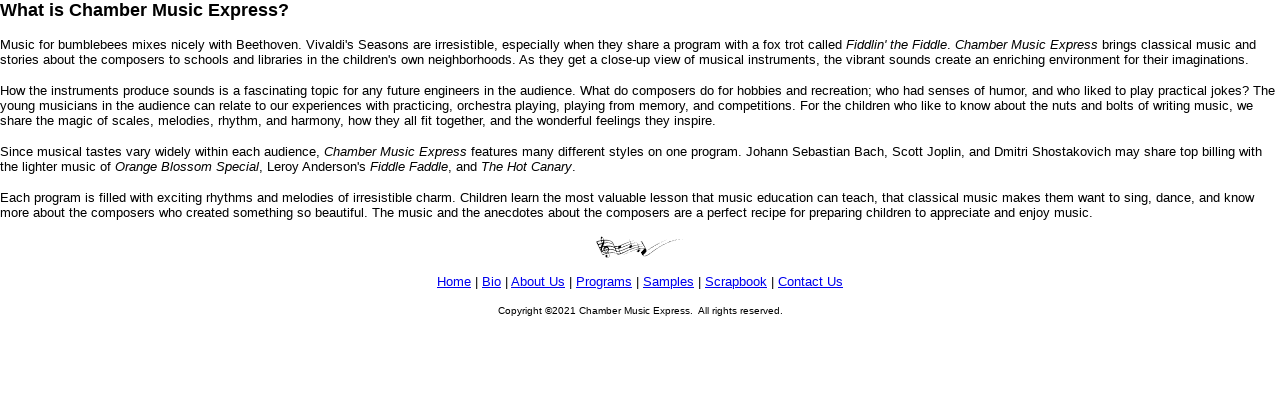

--- FILE ---
content_type: text/html
request_url: http://www.chambermusicexpress.com/aboutus.htm
body_size: 1520
content:
<html>

<head>
<meta http-equiv="Content-Type" content="text/html; charset=windows-1252">
<meta name="GENERATOR" content="Microsoft FrontPage 4.0">
<meta name="ProgId" content="FrontPage.Editor.Document">
<title>About Us</title>
<base target="rbottom">
</head>

<body topmargin="0" leftmargin="0">

<p><font face="Arial" size="4"><b>What is Chamber Music Express?</b></font></p>

<p><font size="2" face="Arial">Music for bumblebees mixes nicely with Beethoven. Vivaldi's Seasons are irresistible,
especially when they share a program with a fox trot called <i> Fiddlin' the
Fiddle</i>.
<i> Chamber Music
Express</i> brings classical music and stories about the composers to schools and libraries in the
children's own neighborhoods. As they get a close-up view of musical instruments, the vibrant
sounds create an enriching environment for their imaginations.&nbsp;</font></p>

<p><font size="2" face="Arial">
How the instruments produce sounds is a fascinating topic for any future engineers in the
audience. What do composers do for hobbies and recreation; who had senses of humor, and who
liked to play practical jokes? The young musicians in the audience can relate to our experiences
with practicing, orchestra playing, playing from memory, and competitions. For the children
who like to know about the nuts and bolts of writing music, we share the magic of scales,
melodies, rhythm, and harmony, how they all fit together, and the wonderful feelings they
inspire.&nbsp;</font></p>

<p><font size="2" face="Arial">
Since musical tastes vary widely within each audience, <i> Chamber Music Express</i> features many
different styles on one program. Johann Sebastian Bach, Scott Joplin, and Dmitri Shostakovich
may share top billing with the lighter music of <i> Orange Blossom Special</i>, Leroy Anderson's
<i>
Fiddle Faddle</i>, and <i> The Hot Canary</i>.&nbsp;</font></p>

<p><font size="2" face="Arial">
Each program is filled with exciting rhythms and melodies of irresistible charm. Children learn
the most valuable lesson that music education can teach, that classical music makes them want to
sing, dance, and know more about the composers who created something so beautiful. The
music and the anecdotes about the composers are a perfect recipe for preparing children to
appreciate and enjoy music.</font></p>

<p align="center"><img border="0" src="images/notes.gif" width="88" height="22"></p>

<!--webbot bot="Include" U-Include="footer.htm" TAG="BODY" startspan -->

<p align="center"><font face="Arial" size="2">
<a href="http://www.chambermusicexpress.com/main.htm">Home</a> |
<a target="_self" href="http://www.chambermusicexpress.com/bio.htm">Bio</a>
| <a target="_self" href="http://www.chambermusicexpress.com/aboutus.htm">About Us</a> |
<a target="_self" href="http://www.chambermusicexpress.com/programs.htm">Programs</a>
| <a target="_self" href="http://www.chambermusicexpress.com/samples.htm">Samples</a> |
<a target="_self" href="http://www.chambermusicexpress.com/scrapbook.htm">Scrapbook</a>
| <a target="_self" href="http://www.chambermusicexpress.com/contactus.htm">Contact Us</a></font></p>

<p align="center"><font face="Arial" size="1">Copyright ©2021 Chamber Music
Express.&nbsp; All rights reserved.<br>
</font></p>

<!--webbot bot="Include" endspan i-checksum="56006" -->

</body>

</html>
